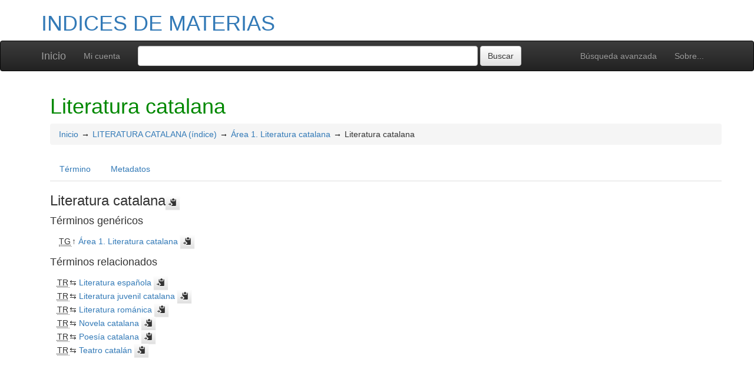

--- FILE ---
content_type: text/html; charset=UTF-8
request_url: https://confrides.cpd.ua.es/tematres/vocab/index.php?tema=5983&/literatura-catalana
body_size: 4863
content:
<!DOCTYPE html><html lang="es" xmlns="http://www.w3.org/1999/xhtml" xml:lang="es" xmlns:fb="http://ogp.me/ns/fb#" itemscope itemtype="http://schema.org/DefinedTerm" ><head  profile="http://dublincore.org/documents/2008/08/04/dc-html/"><meta charset="utf-8"><meta http-equiv="X-UA-Compatible" content="IE=edge"><meta name="viewport" content="width=device-width, initial-scale=1"><link rel="stylesheet" href="https://confrides.cpd.ua.es:443/tematres/vocab/../common/bootstrap/css/bootstrap.min.css"><link rel="stylesheet" href="https://confrides.cpd.ua.es:443/tematres/vocab/../common/bootstrap/css/bootstrap-theme.min.css"><script src="https://confrides.cpd.ua.es:443/tematres/vocab/../common/jq/html5shiv.min.js"></script><script src="https://confrides.cpd.ua.es:443/tematres/vocab/../common/jq/respond.min.js"></script><link href="https://confrides.cpd.ua.es:443/tematres/vocab/../common/css/t3style.css" rel="stylesheet"><title> Literatura catalana. INDICES DE MATERIAS</title><meta http-equiv="content-type" content="application/xhtml+xml; charset=utf-8" /><meta name="generator" content="TemaTres 3.4.4" /><meta name="description" content="" /><meta name="keywords" content="INDICES DE MATERIAS, BUA. Proceso técnico" /><meta name="author" content="BUA. Proceso técnico" /><meta name="Creation_Date" content="2007-03-15" /><meta http-equiv="last-modified" content="2023-11-29 16:17:20" /><meta name="robots" content="all"><meta name="DC.Title"        content=" Literatura catalana. INDICES DE MATERIAS" /><meta name="DC.Creator"      content="BUA. Proceso técnico" /><meta name="DC.Subject"      content="INDICES DE MATERIAS, BUA. Proceso técnico" /><meta name="DC.Description"  content="" /><meta name="DC.Publisher"    content="" /><meta name="DC.Contributor"    content="" /><meta name="DC.Rights"    content="" /><meta name="DC.Date"         content="2007-03-15" /><meta name="DC.Language"     content="es" />	<link rel="schema.DC" href="http://purl.org/dc/elements/1.1/">
	<meta name="DC.Title" content=" Literatura catalana. INDICES DE MATERIAS">
	<meta name="DC.Creator" content="BUA. Proceso técnico">
	<meta name="DC.Subject" content="INDICES DE MATERIAS, BUA. Proceso técnico">
	<meta name="DC.Description" content="">
	<meta name="DC.Publisher" content="TemaTres 3.4.4">
	<meta name="DC.Contributor" content="">
	<meta name="DC.Date" content="2007-03-15">
	<meta name="DC.Type" content="Text">
	<meta name="DC.Format" content="text/html">
	<meta name="DC.Identifier" content="https://confrides.cpd.ua.es/tematres/vocab/?tema=5983">
	<meta name="DC.Source" content="https://confrides.cpd.ua.es/tematres/vocab/">
	<meta name="DC.Language" content="es">
	<meta name="DC.Relation" content="Thesaurus">
	<meta name="DC.Coverage" content="es">
	<meta name="DC.Rights" content="">	<meta property="og:title" content=" Literatura catalana. INDICES DE MATERIAS">
	<meta property="og:type" content="dictionary:term">
	<meta property="og:url" content="https://confrides.cpd.ua.es/tematres/vocab/?tema=5983">
	<meta property="og:site_name" content="INDICES DE MATERIAS">
	<meta property="og:description" content="">	<meta itemprop="name" content=" Literatura catalana. INDICES DE MATERIAS">
	<meta itemprop="description" content="">
	<meta itemprop="url" content="https://confrides.cpd.ua.es/tematres/vocab/?tema=5983"><meta itemprop="identifier" content="https://confrides.cpd.ua.es/tematres/vocab/?tema=5983"><script type="application/ld+json">{"@context":"https://schema.org","@type":"ItemPage","name":" Literatura catalana. INDICES DE MATERIAS","description":"","accessMode":"textual, visual","url":"https://confrides.cpd.ua.es/tematres/vocab/?tema=5983"}</script><link rel="Inicio" href="https://confrides.cpd.ua.es:443/tematres/vocab/index.php" title="Inicio" /><link rel="Lista sistemática" href="https://confrides.cpd.ua.es:443/tematres/vocab/index.php" title="Lista sistemática" /><link rel="Lista alfabética" href="https://confrides.cpd.ua.es:443/tematres/vocab/index.php?letra=?" title="Lista alfabética" /><link rel="Sobre..." href="https://confrides.cpd.ua.es:443/tematres/vocab/sobre.php" title="Sobre..." /><link rel="help" href="https://confrides.cpd.ua.es:443/tematres/vocab/sobre.php" title="Sobre..." /><link rel="login" href="https://confrides.cpd.ua.es:443/tematres/vocab/login.php" title="acceder" /><link rel="service" href="https://confrides.cpd.ua.es:443/tematres/vocab/services.php" title="terminogical web services" /><link rel="bookmark" href="https://confrides.cpd.ua.es:443/tematres/vocab/"/><link rel="rss" type="application/rss+xml" href="https://confrides.cpd.ua.es:443/tematres/vocab/xml.php?rss=true" title="RSS INDICES DE MATERIAS" /><link rel="alternate" type="application/rss+xml" href="https://confrides.cpd.ua.es:443/tematres/vocab/xml.php?rss=true" title="RSS INDICES DE MATERIAS" /><link rel="Dublin Core metadata" type="application/xml" href="https://confrides.cpd.ua.es/tematres/vocab/xml.php?dcTema=5983" title="Dublin Core Literatura catalana" /><link rel="MADS metadata" type="application/xml" href="https://confrides.cpd.ua.es/tematres/vocab/xml.php?madsTema=5983" title="MADS Literatura catalana" /><link rel="Zthes metadata" type="application/xml" href="https://confrides.cpd.ua.es/tematres/vocab/xml.php?zthesTema=5983" title="Zthes Literatura catalana" /><link rel="Skos metadata" type="application/rdf+xml" href="https://confrides.cpd.ua.es/tematres/vocab/xml.php?skosTema=5983" title="Skos Core Literatura catalana" /><link rel="TopicMap metadata" type="application/xml" href="https://confrides.cpd.ua.es/tematres/vocab/xml.php?xtmTema=5983" title="TopicMap Literatura catalana" /> <link type="image/x-icon" href="https://confrides.cpd.ua.es:443/tematres/vocab/../common/images/tematres.ico" rel="icon" /><link type="image/x-icon" href="https://confrides.cpd.ua.es:443/tematres/vocab/../common/images/tematres.ico" rel="shortcut icon" /></head>    <body>
    <div class="container">
          <div class="header">
              <h1><a href="https://confrides.cpd.ua.es:443/tematres/vocab/index.php" title="INDICES DE MATERIAS: Lista sistemática">INDICES DE MATERIAS</a></h1>
              
         </div>
        </div><nav class="navbar navbar-inverse" role="navigation">
  <div class="container">
    <div class="navbar-header">
     <button type="button" class="navbar-toggle" data-toggle="collapse" data-target="#navbar-collapsible">
        <span class="sr-only">Toggle navigation</span>
        <span class="icon-bar"></span>
        <span class="icon-bar"></span>
        <span class="icon-bar"></span>
      </button>
      <a class="navbar-brand" title="Inicio INDICES DE MATERIAS" href="https://confrides.cpd.ua.es:443/tematres/vocab/index.php">Inicio</a>
    </div>
    <div class="navbar-collapse collapse" id="navbar-collapsible">
      <ul class="nav navbar-nav navbar-right">
        <li><a title="Búsqueda" href="https://confrides.cpd.ua.es:443/tematres/vocab/index.php?xsearch=1">Búsqueda avanzada</a></li>

        <li>
		      <a title="Sobre..." href="https://confrides.cpd.ua.es:443/tematres/vocab/sobre.php">Sobre...</a>
	    </li>
      </ul>
      <ul class="nav navbar-nav navbar-left"><li><a href="login-modal.php" title="Mi cuenta" data-toggle="modal" data-target="#remoteModal">Mi cuenta</a></li></ul>
      <form method="get" id="simple-search" name="simple-search" action="https://confrides.cpd.ua.es:443/tematres/vocab/index.php" class="navbar-form">
        <div class="form-group" style="display:inline;">
          <div class="fill col2">
            <input class="form-control" id="query" name="_expresion_de_busqueda"  type="search" >
            <input class="btn btn-default" type="submit" value="Buscar" />
            <input type="hidden" name="taskSearch" id="taskSearch" value="1" />
          </div>
        </div>
      </form>
    </div>

  </div>
</nav>
<div class="modal fade" id="remoteModal" tabindex="-1" role="dialog" aria-labelledby="remoteModalLabel" aria-hidden="true">
  <div class="modal-dialog">
    <div class="modal-content"></div>
  </div>
</div>        <div id="wrap" class="container">
            <div class="container" id="bodyText"> <h1 class="estado_termino13">Literatura catalana</h1><div id="breadScrumb"><ol class="breadcrumb"><li><a title="Inicio" href="https://confrides.cpd.ua.es:443/tematres/vocab/index.php">Inicio</a></li><li><a title="ver detalles de LITERATURA CATALANA (índice)" href="https://confrides.cpd.ua.es:443/tematres/vocab/index.php?tema=5980&amp;/literatura-catalana-indice" >LITERATURA CATALANA (índice)</a></li><li><a title="ver detalles de Área 1. Literatura catalana" href="https://confrides.cpd.ua.es:443/tematres/vocab/index.php?tema=5982&amp;/area-1-literatura-catalana" >Área 1. Literatura catalana</a></li><li>Literatura catalana</li></ol></div><ul id="myTermTab" class="nav nav-tabs" style="margin-bottom: 15px;"><li ><a class="active" href="#theTerm" data-toggle="tab">Término</a></li><li><a href="#metadataTerm" data-toggle="tab">Metadatos</a></li>    </ul><div id="tabContent" class="tab-content"><div class="tab-pane fade in active" id="theTerm"><dfn><span id="strterm">Literatura catalana</span><button class="btn btn-default btn-xs copy-clipboard" data-clipboard-action="copy" data-clipboard-target="#strterm" alt="Copiar término al portapapeles"><span class="glyphicon glyphicon-copy" aria-hidden="true"  title="Copiar término al portapapeles"></span></button></dfn><h4>Términos genéricos</h4><div><ul id="TG" class="list-unstyled" >          <li> <abbr class="thesacronym" id="edit_rel_id10823" style="display: inline" title="Término general " lang="es">TG</abbr>↑ <a  title="ver detalles de  Área 1. Literatura catalana (Término general) "  href="https://confrides.cpd.ua.es:443/tematres/vocab/index.php?tema=5982&amp;/area-1-literatura-catalana" id="bt5982">Área 1. Literatura catalana</a> <button class="btn btn-default btn-xs copy-clipboard" data-clipboard-action="copy" data-clipboard-target="#bt5982" alt="Copiar término al portapapeles"><span class="glyphicon glyphicon-copy" aria-hidden="true"  title="Copiar término al portapapeles"></span></button></li></ul></div><h4>Términos relacionados</h4><div><ul id="TR" class="list-unstyled" ><li> <abbr class="thesacronym" id="edit_rel_id10825" style="display: inline" title="Término relacionado " lang="es">TR</abbr>⇆ <a  title="ver detalles de  Literatura española (Término relacionado) "  href="https://confrides.cpd.ua.es:443/tematres/vocab/index.php?tema=5984&amp;/literatura-espanola" id="rt5984">Literatura española</a> <button class="btn btn-default btn-xs copy-clipboard" data-clipboard-action="copy" data-clipboard-target="#rt5984" alt="Copiar término al portapapeles"><span class="glyphicon glyphicon-copy" aria-hidden="true"  title="Copiar término al portapapeles"></span></button></li><li> <abbr class="thesacronym" id="edit_rel_id11962" style="display: inline" title="Término relacionado " lang="es">TR</abbr>⇆ <a  title="ver detalles de  Literatura juvenil catalana (Término relacionado) "  href="https://confrides.cpd.ua.es:443/tematres/vocab/index.php?tema=6562&amp;/literatura-juvenil-catalana" id="rt6562">Literatura juvenil catalana</a> <button class="btn btn-default btn-xs copy-clipboard" data-clipboard-action="copy" data-clipboard-target="#rt6562" alt="Copiar término al portapapeles"><span class="glyphicon glyphicon-copy" aria-hidden="true"  title="Copiar término al portapapeles"></span></button></li><li> <abbr class="thesacronym" id="edit_rel_id11960" style="display: inline" title="Término relacionado " lang="es">TR</abbr>⇆ <a  title="ver detalles de  Literatura románica (Término relacionado) "  href="https://confrides.cpd.ua.es:443/tematres/vocab/index.php?tema=6561&amp;/literatura-romanica" id="rt6561">Literatura románica</a> <button class="btn btn-default btn-xs copy-clipboard" data-clipboard-action="copy" data-clipboard-target="#rt6561" alt="Copiar término al portapapeles"><span class="glyphicon glyphicon-copy" aria-hidden="true"  title="Copiar término al portapapeles"></span></button></li><li> <abbr class="thesacronym" id="edit_rel_id11964" style="display: inline" title="Término relacionado " lang="es">TR</abbr>⇆ <a  title="ver detalles de  Novela catalana (Término relacionado) "  href="https://confrides.cpd.ua.es:443/tematres/vocab/index.php?tema=6563&amp;/novela-catalana" id="rt6563">Novela catalana</a> <button class="btn btn-default btn-xs copy-clipboard" data-clipboard-action="copy" data-clipboard-target="#rt6563" alt="Copiar término al portapapeles"><span class="glyphicon glyphicon-copy" aria-hidden="true"  title="Copiar término al portapapeles"></span></button></li><li> <abbr class="thesacronym" id="edit_rel_id11966" style="display: inline" title="Término relacionado " lang="es">TR</abbr>⇆ <a  title="ver detalles de  Poesía catalana (Término relacionado) "  href="https://confrides.cpd.ua.es:443/tematres/vocab/index.php?tema=6564&amp;/poesia-catalana" id="rt6564">Poesía catalana</a> <button class="btn btn-default btn-xs copy-clipboard" data-clipboard-action="copy" data-clipboard-target="#rt6564" alt="Copiar término al portapapeles"><span class="glyphicon glyphicon-copy" aria-hidden="true"  title="Copiar término al portapapeles"></span></button></li><li> <abbr class="thesacronym" id="edit_rel_id11968" style="display: inline" title="Término relacionado " lang="es">TR</abbr>⇆ <a  title="ver detalles de  Teatro catalán (Término relacionado) "  href="https://confrides.cpd.ua.es:443/tematres/vocab/index.php?tema=6565&amp;/teatro-catalan" id="rt6565">Teatro catalán</a> <button class="btn btn-default btn-xs copy-clipboard" data-clipboard-action="copy" data-clipboard-target="#rt6565" alt="Copiar término al portapapeles"><span class="glyphicon glyphicon-copy" aria-hidden="true"  title="Copiar término al portapapeles"></span></button></li></ul></div>    </div><div class="tab-pane fade" id="metadataTerm"><dl class="dl-horizontal"><dt>Fecha de creación</dt><dd>30-Mar-2010 </dd><dt class="estado_termino13">Término aceptado</dt><dd class="estado_termino13">30-Mar-2010</dd><dt>Términos descendentes</dt><dd> 0</dd><dt>ARK</dt><dd> <a id="uri_ark" href="https://confrides.cpd.ua.es/tematres/vocab/?ark=ark:/99152/t3yzngxl68goxv">ark:/99152/t3yzngxl68goxv</a> <button class="btn btn-default btn-xs copy-clipboard" data-clipboard-action="copy" data-clipboard-target="#uri_ark" alt="Copiar término al portapapeles"><span class="glyphicon glyphicon-copy" aria-hidden="true"  title="Copiar término al portapapeles"></span></button></dd><dt>Términos específicos</dt><dd>0</dd><dt>Términos alternativos</dt><dd> 0</dd><dt>Términos relacionados</dt><dd> 6</dd><dt>Notas </dt><dd> 0</dd><dt>Metadatos</dt><dd><ul class="list-inline" id="enlaces_xml">        <li><a class="btn btn-info btn-xs" target="_blank" title="ver esquema BS8723-5"  href="https://confrides.cpd.ua.es:443/tematres/vocab/xml.php?bs8723Tema=5983">BS8723-5</a></li>        <li><a class="btn btn-info btn-xs" target="_blank" title="ver esquema Dublin Core"  href="https://confrides.cpd.ua.es:443/tematres/vocab/xml.php?dcTema=5983">DC</a></li>        <li><a class="btn btn-info btn-xs"  target="_blank" title="ver esquema MADS"  href="https://confrides.cpd.ua.es:443/tematres/vocab/xml.php?madsTema=5983">MADS</a></li>          <li><a class="btn btn-info btn-xs"  target="_blank" title="ver esquema Skos"  href="https://confrides.cpd.ua.es:443/tematres/vocab/xml.php?skosTema=5983">SKOS-Core</a></li>        <li><a class="btn btn-info btn-xs"  target="_blank" title="ver esquema IMS Vocabulary Definition Exchange (VDEX)"  href="https://confrides.cpd.ua.es:443/tematres/vocab/xml.php?vdexTema=5983">VDEX</a></li>        <li><a class="btn btn-info btn-xs"  target="_blank" title="ver esquema TopicMap"  href="https://confrides.cpd.ua.es:443/tematres/vocab/xml.php?xtmTema=5983">XTM</a></li>        <li><a class="btn btn-info btn-xs"  target="_blank" title="ver esquema Zthes" href="https://confrides.cpd.ua.es:443/tematres/vocab/xml.php?zthesTema=5983">Zthes</a></li>          <li><a class="btn btn-info btn-xs"  target="_blank" title="ver esquema JavaScript Object Notation" href="https://confrides.cpd.ua.es:443/tematres/vocab/xml.php?jsonTema=5983">JSON</a></li>          <li><a class="btn btn-info btn-xs"  target="_blank" title="ver esquema JavaScript Object Notation for Linked Data" href="https://confrides.cpd.ua.es:443/tematres/vocab/xml.php?jsonldTema=5983">JSON-LD</a></li>  </ul></dd><dt>Búsqueda</dt><dd><ul class="list-inline" id="enlaces_web">
<li><a href="https://es.wikipedia.org/wiki/Especial:Search?search=Literatura catalana&amp;fulltext=Buscar+en+texto" target="_blank" title="Buscar Literatura catalana  (Wikipedia (ES))"><img src="https://confrides.cpd.ua.es:443/tematres/vocab/../common//images/wikipedia_mini.png" alt="Buscar Literatura catalana  (Wikipedia (ES))"/></a></li><li><a href="https://www.google.com/search?as_epq=Literatura catalana" target="_blank" title="Buscar Literatura catalana  (Google b&uacute;squeda exacta)"><img src="https://confrides.cpd.ua.es:443/tematres/vocab/../common//images/google.gif" alt="Buscar Literatura catalana  (Google b&uacute;squeda exacta)"/></a></li><li><a href="https://scholar.google.com/scholar?lr=&amp;ie=UTF-8&amp;q=%22Literatura catalana%22&amp;btnG=Search&amp;oe=UTF-8" target="_blank" title="Buscar Literatura catalana  (Google scholar)"><img src="https://confrides.cpd.ua.es:443/tematres/vocab/../common//images/goo_scholar.png" alt="Buscar Literatura catalana  (Google scholar)"/></a></li><li><a href="https://images.google.com/images?q=%22Literatura catalana%22" target="_blank" title="Buscar Literatura catalana  (Google images)"><img src="https://confrides.cpd.ua.es:443/tematres/vocab/../common//images/goo_images.png" alt="Buscar Literatura catalana  (Google images)"/></a></li><li><a href="https://books.google.com/?ie=UTF-8&amp;as_epq=%22Literatura catalana%22&amp;btnG=Search" target="_blank" title="Buscar Literatura catalana  (Google books)"><img src="https://confrides.cpd.ua.es:443/tematres/vocab/../common//images/goo_books.gif" alt="Buscar Literatura catalana  (Google books)"/></a></li></ul></dd> </dl> </div></div></div>        </div><!-- /.container -->
        <div class="push"></div>

<!-- ###### Footer ###### -->

<div id="footer" class="footer">
    <div class="container">
        <div class="text-center"><ul class="pagination pagination-sm"><li class="">    <a title="ver términos iniciados con  #" href="https://confrides.cpd.ua.es:443/tematres/vocab/index.php?letra=#">#</a></li><li class="">    <a title="ver términos iniciados con  -" href="https://confrides.cpd.ua.es:443/tematres/vocab/index.php?letra=-">-</a></li><li class="">    <a title="ver términos iniciados con  Á" href="https://confrides.cpd.ua.es:443/tematres/vocab/index.php?letra=Á">Á</a></li><li class="">    <a title="ver términos iniciados con  B" href="https://confrides.cpd.ua.es:443/tematres/vocab/index.php?letra=B">B</a></li><li class="">    <a title="ver términos iniciados con  C" href="https://confrides.cpd.ua.es:443/tematres/vocab/index.php?letra=C">C</a></li><li class="">    <a title="ver términos iniciados con  D" href="https://confrides.cpd.ua.es:443/tematres/vocab/index.php?letra=D">D</a></li><li class="">    <a title="ver términos iniciados con  E" href="https://confrides.cpd.ua.es:443/tematres/vocab/index.php?letra=E">E</a></li><li class="">    <a title="ver términos iniciados con  F" href="https://confrides.cpd.ua.es:443/tematres/vocab/index.php?letra=F">F</a></li><li class="">    <a title="ver términos iniciados con  G" href="https://confrides.cpd.ua.es:443/tematres/vocab/index.php?letra=G">G</a></li><li class="">    <a title="ver términos iniciados con  H" href="https://confrides.cpd.ua.es:443/tematres/vocab/index.php?letra=H">H</a></li><li class="">    <a title="ver términos iniciados con  I" href="https://confrides.cpd.ua.es:443/tematres/vocab/index.php?letra=I">I</a></li><li class="">    <a title="ver términos iniciados con  J" href="https://confrides.cpd.ua.es:443/tematres/vocab/index.php?letra=J">J</a></li><li class="">    <a title="ver términos iniciados con  K" href="https://confrides.cpd.ua.es:443/tematres/vocab/index.php?letra=K">K</a></li><li class="">    <a title="ver términos iniciados con  L" href="https://confrides.cpd.ua.es:443/tematres/vocab/index.php?letra=L">L</a></li><li class="">    <a title="ver términos iniciados con  M" href="https://confrides.cpd.ua.es:443/tematres/vocab/index.php?letra=M">M</a></li><li class="">    <a title="ver términos iniciados con  N" href="https://confrides.cpd.ua.es:443/tematres/vocab/index.php?letra=N">N</a></li><li class="">    <a title="ver términos iniciados con  Ó" href="https://confrides.cpd.ua.es:443/tematres/vocab/index.php?letra=Ó">Ó</a></li><li class="">    <a title="ver términos iniciados con  P" href="https://confrides.cpd.ua.es:443/tematres/vocab/index.php?letra=P">P</a></li><li class="">    <a title="ver términos iniciados con  Q" href="https://confrides.cpd.ua.es:443/tematres/vocab/index.php?letra=Q">Q</a></li><li class="">    <a title="ver términos iniciados con  R" href="https://confrides.cpd.ua.es:443/tematres/vocab/index.php?letra=R">R</a></li><li class="">    <a title="ver términos iniciados con  S" href="https://confrides.cpd.ua.es:443/tematres/vocab/index.php?letra=S">S</a></li><li class="">    <a title="ver términos iniciados con  T" href="https://confrides.cpd.ua.es:443/tematres/vocab/index.php?letra=T">T</a></li><li class="">    <a title="ver términos iniciados con  U" href="https://confrides.cpd.ua.es:443/tematres/vocab/index.php?letra=U">U</a></li><li class="">    <a title="ver términos iniciados con  V" href="https://confrides.cpd.ua.es:443/tematres/vocab/index.php?letra=V">V</a></li><li class="">    <a title="ver términos iniciados con  W" href="https://confrides.cpd.ua.es:443/tematres/vocab/index.php?letra=W">W</a></li><li class="">    <a title="ver términos iniciados con  X" href="https://confrides.cpd.ua.es:443/tematres/vocab/index.php?letra=X">X</a></li><li class="">    <a title="ver términos iniciados con  Y" href="https://confrides.cpd.ua.es:443/tematres/vocab/index.php?letra=Y">Y</a></li><li class="">    <a title="ver términos iniciados con  Z" href="https://confrides.cpd.ua.es:443/tematres/vocab/index.php?letra=Z">Z</a></li></ul></div>
    <p class="navbar-text pull-left">
          <a class="label label-info" href="https://confrides.cpd.ua.es:443/tematres/vocab/services.php" title="API"><span class="glyphicon glyphicon-share"></span> API</a>  <a class="label label-info" href="https://confrides.cpd.ua.es:443/tematres/vocab/xml.php?rss=true" title="RSS"><span class="icon icon-rss"></span> RSS</a>  <a class="label label-info" href="https://confrides.cpd.ua.es:443/tematres/vocab/index.php?s=n" title="Ver cambios recientes"><span class="glyphicon glyphicon-fire"></span> Ver cambios recientes</a>    </p>
        <form id="select-lang" method="get" action="index.php"><select class="navbar-btn btn-info btn-sx pull-right" name="setLang" id="setLang" onchange="this.form.submit();"><option value="ca-ES">català</option><option value="de-DE">deutsch</option><option value="en-EN">english</option><option value="en-US">english (US)</option><option value="en-GB">english (GB)</option><option value="es-ES" selected="selected">español</option><option value="eu-EU">euskeda</option><option value="fr-FR">français</option><option value="gl-ES">galego</option><option value="it-IT">italiano</option><option value="nl-NL">Vlaams</option><option value="zh-TW">简体中文</option><option value="zh-CN">简体中文</option><option value="pl-PL">polski</option><option value="pt-BR">português (Brasil)</option><option value="pt-PT">português (Portugal)</option><option value="ru-RU">Pусский</option></select><input type="hidden" name="tema" value="5983" /></form>    </div>
</div>
<script type="text/javascript" src="https://confrides.cpd.ua.es:443/tematres/vocab/../common/jq/lib/jquery-3.4.1.min.js"></script><script src="https://confrides.cpd.ua.es:443/tematres/vocab/../common/bootstrap/js/bootstrap.min.js"></script><script type="text/javascript" src="https://confrides.cpd.ua.es:443/tematres/vocab/../common/jq/jquery.autocomplete.min.js"></script>
		 <script type="text/javascript" src="https://confrides.cpd.ua.es:443/tematres/vocab/../common/jq/jquery.mockjax.js"></script>
		 <script type="text/javascript" src="https://confrides.cpd.ua.es:443/tematres/vocab/../common/jq/tree.jquery.js"></script>
		 <script type="text/javascript" src="https://confrides.cpd.ua.es:443/tematres/vocab/../common/jq/clipboard.min.js"></script>

		 <link rel="stylesheet" type="text/css" href="https://confrides.cpd.ua.es:443/tematres/vocab/../common/css/jquery.autocomplete.css" />
		 <link rel="stylesheet" type="text/css" href="https://confrides.cpd.ua.es:443/tematres/vocab/../common/css/jqtree.css" />
		 <script type="text/javascript" src="https://confrides.cpd.ua.es:443/tematres/vocab/../common/bootstrap/submenu/js/bootstrap-submenu.min.js"></script>
		 <script type="text/javascript" src="https://confrides.cpd.ua.es:443/tematres/vocab/../common/bootstrap/bootstrap-tabcollapse.js"></script>
		 <link type="text/css" src="https://confrides.cpd.ua.es:443/tematres/vocab/../common/bootstrap/forms/css/styles.css"/><script type="application/javascript" src="https://confrides.cpd.ua.es:443/tematres/vocab/js.php" charset="utf-8"></script>
		<script type="text/javascript" src="https://confrides.cpd.ua.es:443/tematres/vocab/../common/forms/jquery.validate.min.js"></script>
		<script type="text/javascript" src="https://confrides.cpd.ua.es:443/tematres/vocab/../common/jq/tagcloud.js"></script>
		<script type="text/javascript" src="https://confrides.cpd.ua.es:443/tematres/vocab/../common/bootstrap/js/validator.min.js"></script><script src="https://confrides.cpd.ua.es:443/tematres/vocab/../common/forms/localization/messages_es-ES.js" type="text/javascript"></script><script type="text/javascript">
    	var clipboard = new ClipboardJS('.copy-clipboard');

	  	$("#myTermTab").tabCollapse();
	  	$(".dropdown-submenu > a").submenupicker();

	  	$(".termDefinition").popover();
		$("#popoverOption").popover({ trigger: "hover"});
		$(".autoGloss").tooltip(options);

		$("#tagcloud a").tagcloud({
		size: {start: 12, end: 36, unit: "px"},
		color: {start: "#3498DB", end: "#46CFB0"}
		});
	  </script>    </body>
</html>
